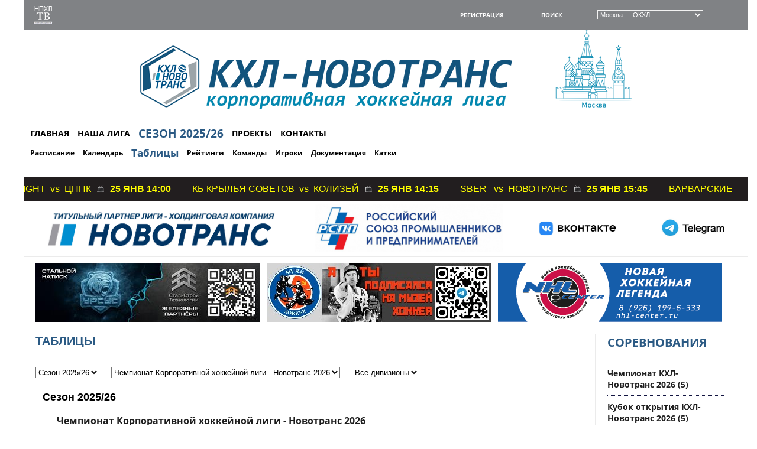

--- FILE ---
content_type: text/html
request_url: https://nphl.ru/?sid=27
body_size: 63576
content:
<!DOCTYPE html PUBLIC "-//W3C//DTD XHTML 1.0 Transitional//EN" "http://www.w3.org/TR/xhtml1/DTD/xhtml1-transitional.dtd">
<html xmlns="http://www.w3.org/1999/xhtml">
<head>
	<meta http-equiv="Content-Type" content="text/html; charset=windows-1251">
	<meta name='yandex-verification' content=''>
		<title>Корпоративная хоккейная лига - Новотранс. КХЛ-Новотранс</title>
	<base href="https://nphl.ru/">
		<link rel="shortcut icon" href="img/design/favicon.gif">
	<link type="text/css" href="https://nphl.ru/style/1.11.4/smoothless/jquery-ui.css" rel="stylesheet">
	
	<link type="text/css" rel="stylesheet" href="https://nphl.ru/style/style4.css">
		<link type="text/css" rel="stylesheet" href="https://nphl.ru/style/content.css">
	<link type="text/css" href="https://nphl.ru/style/colorbox.css" rel="stylesheet">
	<link type="text/css" href="https://nphl.ru/js/highslide/highslide.css" rel="stylesheet">
	
	<!-- iPad с Retina дисплеем iOS ? 7: -->
	<link rel="apple-touch-icon-precomposed" sizes="152x152" href="sites/www/data/images/design/icons/apple-touch-icon-152x152-precomposed.png">
	<link rel="apple-touch-icon" sizes="152x152" href="sites/www/data/images/design/icons/apple-touch-icon-152x152.png">
	<!-- iPad с Retina дисплеем iOS ? 6: -->
	<link rel="apple-touch-icon-precomposed" sizes="144x144" href="sites/www/data/images/design/icons/apple-touch-icon-144x144-precomposed.png">
	<link rel="apple-touch-icon" sizes="144x144" href="sites/www/data/images/design/icons/apple-touch-icon-144x144.png">
	<!-- iPhone с Retina дисплеем iOS ? 7: -->
	<link rel="apple-touch-icon-precomposed" sizes="120x120" href="sites/www/data/images/design/icons/apple-touch-icon-120x120-precomposed.png">
	<link rel="apple-touch-icon" sizes="120x120" href="sites/www/data/images/design/icons/apple-touch-icon-120x120.png">
	<!-- iPhone с Retina дисплеем iOS ? 6: -->
	<link rel="apple-touch-icon-precomposed" sizes="114x114" href="sites/www/data/images/design/icons/apple-touch-icon-114x114-precomposed.png">
	<link rel="apple-touch-icon" sizes="114x114" href="sites/www/data/images/design/icons/apple-touch-icon-114x114.png">
	<!-- the iPad mini, 1е и 2е поколение iPad после iOS ? 7: -->
	<link rel="apple-touch-icon-precomposed" sizes="76x76" href="sites/www/data/images/design/icons/apple-touch-icon-76x76-precomposed.png">
	<link rel="apple-touch-icon" sizes="76x76" href="sites/www/data/images/design/icons/apple-touch-icon-76x76.png">
	<!-- the iPad mini, 1е и 2е поколение iPad до iOS ? 6: -->
	<link rel="apple-touch-icon-precomposed" sizes="72x72" href="sites/www/data/images/design/icons/apple-touch-icon-72x72-precomposed.png">
	<link rel="apple-touch-icon" sizes="72x72" href="sites/www/data/images/design/icons/apple-touch-icon-72x72.png">
	<!-- non-Retina iPhone, iPod Touch, and Android 2.1+: -->
	<link rel="apple-touch-icon-precomposed"  sizes="57x57" href="sites/www/data/images/design/icons/apple-touch-icon-57x57-precomposed.png">
	<link rel="apple-touch-icon"  sizes="57x57" href="sites/www/data/images/design/icons/apple-touch-icon-57x57.png">
	<!-- non-Retina iPhone, iPod Touch, and Android 2.1+: -->
	<link rel="apple-touch-icon-precomposed" href="sites/www/data/images/design/icons/apple-touch-icon-precomposed.png">
	<link rel="apple-touch-icon" href="sites/www/data/images/design/icons/apple-touch-icon.png">	
	
	<script type="text/javascript" src="https://nphl.ru/js/jquery-1.8.2.min.js"></script>
    <!--<script src="https://ajax.googleapis.com/ajax/libs/jquery/1.12.4/jquery.min.js"></script>
    <script src="https://ajax.googleapis.com/ajax/libs/jqueryui/1.13.2/jquery-ui.min.js"></script>
    <script type="text/javascript" src="https://nphl.ru/js/jquery-ui.min.js"></script>-->
	<script type="text/javascript" src="https://nphl.ru/js/jquery-ui-1.11.4.min.js"></script>
	<script type="text/javascript" src="https://nphl.ru/js/jscroller-0.4.js"></script>
	<script type="text/javascript" src="https://nphl.ru/js/jquery.colorbox.js"></script>
	<script type="text/javascript" src="https://nphl.ru/js/common5.js"></script>
	<script type="text/javascript" src="https://nphl.ru/js/waypoints.min.js"></script>
	<script type="text/javascript" src="https://nphl.ru/js/waypoints-sticky.min.js"></script>
	<script type="text/javascript" src="https://nphl.ru/js/jquery.slimscroll.min.js"></script>
	<script type="text/javascript" src="https://nphl.ru/js/jquery.myCarousel.js"></script>
	<script type="text/javascript" src="https://nphl.ru/js/highslide/highslide.js"></script>
		<script type="text/javascript">
		window.onerror=function(){return true}</script>
		<meta name="keywords" content="любительский хоккей, хоккей, хоккеист, хоккейный, игра, лига, булит, период, игрок, форвард, вратарь, нападающий, защитник, клюшка, шайба, ворота, чемпионат, результаты, турнирная таблица, онлайн, он-лайн, статистика, команда, турнир, предсезонка, положение команд, календарь игр, календарь матчей, расписание игр, расписание матчей, сезон, новости клуба, фотогалерея, ссылка, пресс-релиз, интервью, вратарь">
	<meta name="description" content="Непрофессиональная хоккейная лига НПХЛ любительский хоккей Москва Регионы">
</head>
<body>
<div id="main_container">
	<table align=center cellpadding=0 cellspacing=0 border=0 height="100%" width="100%">
		<tr>
			<td colspan="6" valign="middle" style="">
				<table cellspacing="0" cellpadding="0" border="0" width="100%">
					<tr>
						<td colspan="6" valign="middle">
							



<header>
<table cellspacing="0" cellpadding="0" border="0">
					<tr valign="middle">
						
						<td valign="middle" width="66">
															<div id="online_informer" style="display: block; margin: 8px 14px 0;">
									<a href="?sid=119#list" title="Онлайн-трансляции матчей">
										<img src="sites/www/data/images/design/tv_logo_new.png" align="absmiddle">
									</a>
								</div>
													</td>
						
						<td width="525">
							<table cellspacing="0" cellpadding="0" border="0" align="left">
								<tr valign="middle">
																</tr>
							</table>
						</td>
						
												<td valign="middle" width="365">
							<table cellspacing="0" cellpadding="0" border="0" width="100%">
								<tr valign="middle">
									<td valign="middle">
										<div style="margin: 10px 20px 10px 0;">
											<a href="?sid=109" title="Регистрация" style="color:white; text-transform: uppercase; font-weight:normal; font-size:10px;">Регистрация</a>
										</div>
									</td>
									<td valign="middle">
										<div style="margin: 10px 20px;">
											<a href="?sid=101" title="Поиск" style="color:white; text-transform: uppercase; font-weight:normal; font-size:10px;">Поиск</a>
										</div>
									</td>
									<td valign="middle">
										<div style="margin: 5px 20px;">
											<select style="background-color:#808285; border:1px solid #f2f2f2; color: #ffffff; font-size:11px;" onchange="javascript:window.location='http://'+this.options[this.selectedIndex].value+'/';" class="selectmenu_ui" name="select_region" id="select_region">
																						<option value="nphl.ru?region=1" selected>Москва &mdash; ОКХЛ</option>
																						<option value="21.nphl.ru?region=21">Чувашия &mdash; НПХЛ-Чувашия</option>
																						<option value="73.nphl.ru?region=73">Ульяновск &mdash; НПХЛ-Ульяновск</option>
																						</select>
										</div>
									</td>
								</tr>
							</table>
						</td>
					</tr>
				</table>
	<div class="blueBg">
		<img src="./img/t1.png" />
	</div>
</header>










<div id="header_bg" style="height: auto; padding: 0px 0 0px;">
	<table cellspacing="0" cellpadding="0" border="0" width="100%">
		
		
		
		<tr valign="top">
			<td valign="middle" width="100%" align="left" height="114"  style="">
								<table cellspacing="0" cellpadding="2" border="0" height="114" width="100%">
					<tr valign="top">
						<td valign="middle"  width="900"><div id="top_menu" style="padding: 5px;"><table cellspacing="0" cellpadding="0" border="0" width="100%">
		<tr valign="top">
			<td valign="top" width="100%" align="left">
		<table cellspacing="4" cellpadding="0" border="0">
			<tr valign="middle">
		<td valign=middle align="center"><a title="ГЛАВНАЯ" href="?sid=11" style="color: #000; font-weight: normal; font-size: 14px; padding: 0px 0px; padding-right: 10px;">ГЛАВНАЯ</a>
		</td>
		<td valign=middle align="center"><a title="НАША ЛИГА" href="?sid=18" style="color: #000; font-weight: normal; font-size: 14px; padding: 0px 0px; padding-right: 10px;">НАША ЛИГА</a>
		</td>
		<td valign=middle align="center"><a title="СЕЗОН 2025/26" href="?sid=25" style="color: #2b5a84; font-weight: bold; font-size: 19px; padding: 0px 0px; padding-right: 10px;">СЕЗОН 2025/26</a>
		</td>
		<td valign=middle align="center"><a title="ПРОЕКТЫ" href="?sid=120" style="color: #000; font-weight: normal; font-size: 14px; padding: 0px 0px; padding-right: 10px;">ПРОЕКТЫ</a>
		</td>
		<td valign=middle align="center"><a title="КОНТАКТЫ" href="?sid=66" style="color: #000; font-weight: normal; font-size: 14px; padding: 0px 0px; padding-right: 10px;">КОНТАКТЫ</a>
		</td>
		</tr>
	</table>
	</td>
		</tr>
		<tr valign="top">
			<td valign="top" width="100%" align="left">
		<table cellspacing="4" cellpadding="0" border="0">
			<tr valign="middle">
		<td valign=middle align="center"><a title="Расписание" href="?sid=28" style="color: #000; font-weight: normal; font-size: 12px; padding: 0px 0px; padding-right: 10px;">Расписание</a>
		</td>
		<td valign=middle align="center"><a title="Календарь" href="?sid=155" style="color: #000; font-weight: normal; font-size: 12px; padding: 0px 0px; padding-right: 10px;">Календарь</a>
		</td>
		<td valign=middle align="center"><a title="Таблицы" href="?sid=27" style="color: #2b5a84; font-weight: bold; font-size: 17px; padding: 0px 0px; padding-right: 10px;">Таблицы</a>
		</td>
		<td valign=middle align="center"><a title="Рейтинги" href="?sid=30" style="color: #000; font-weight: normal; font-size: 12px; padding: 0px 0px; padding-right: 10px;">Рейтинги</a>
		</td>
		<td valign=middle align="center"><a title="Команды" href="?sid=34" style="color: #000; font-weight: normal; font-size: 12px; padding: 0px 0px; padding-right: 10px;">Команды</a>
		</td>
		<td valign=middle align="center"><a title="Игроки" href="?sid=61" style="color: #000; font-weight: normal; font-size: 12px; padding: 0px 0px; padding-right: 10px;">Игроки</a>
		</td>
		<td valign=middle align="center"><a title="Документация" href="?sid=33" style="color: #000; font-weight: normal; font-size: 12px; padding: 0px 0px; padding-right: 10px;">Документация</a>
		</td>
		<td valign=middle align="center"><a title="Катки" href="?sid=42" style="color: #000; font-weight: normal; font-size: 12px; padding: 0px 0px; padding-right: 10px;">Катки</a>
		</td>
		</tr>
	</table>
	</td>
		</tr></table></div></td><td valign="middle"  width="14"><div style="width: 14px height:0;"></div></td><td valign="middle" ></td>					</tr>
				</table>
							</td>
		</tr>
	</table>
</div>
						</td>
					</tr>
				</table>
			</td>
		</tr>
		
				<tr>
			<td colspan="6" valign="middle" width="100%" align="center">
				
	<div id="creeping_line" style="background-color: #221E1F; background-image: none;">
	<table cellspacing="0" cellpadding="0" border="0" width="100%">
		<tr valign="middle">
			<td valign="middle" colspan="3" width="100%">
				<table cellspacing="0" cellpadding="0" border="0" width="100%">
					<tr valign="middle">
						<td valign="middle" width="100%">
							<!--<div id="hide_line">
								<a href="?sid=27&hide_creeping_line=1" id="hide_creeping_line">
									<img src="img/stop_silver.png" align="absmiddle" border="0" title="Скрыть бегущую строку">
								</a>
							</div>-->
								<style>
								#scroller_container, #scroller_container a, scroller_container td {
									/*color:white;*/
									font-size: 9px;
									font-weight: normal;
								}
								</style>
								
							<div id="scroller_container" style="height:42px;">
								<div id="scroller" style="line-height: 42px;">
	<table cellspacing="0" cellpadding="0" border="0">
		<tr valign="middle">
			<td align="left">
		<table cellspacing="0" cellpadding="0" border="0">
			<tr valign="middle">
				<td valign="middle">
					<div style="padding:0 5px; margin-top: 1px; text-transform: uppercase; font-size:16px;"><strong>&nbsp;&nbsp;&nbsp;&nbsp;&nbsp;&nbsp;&nbsp;&nbsp;&nbsp;&nbsp;&nbsp;&nbsp;&nbsp;&nbsp;&nbsp;&nbsp;&nbsp;&nbsp;&nbsp;&nbsp;&nbsp;&nbsp;&nbsp;&nbsp;Прямые&nbsp;трансляции:&nbsp;&nbsp;</strong></div>
				</td>
				<td valign="middle"><span style="font-size:16px;">Primus Light&nbsp;&nbsp;<span style="text-transform:none;">vs</span>&nbsp;&nbsp;ЦППК<img src="img/tv_silver.png" height="12" align="baseline" style="margin: 0 10px;"><strong>25&nbsp;янв 14:00</strong></span>&nbsp;&nbsp;&nbsp;&nbsp;&nbsp;&nbsp;&nbsp;&nbsp;&nbsp;&nbsp;&nbsp;&nbsp;<span style="font-size:16px;">КБ Крылья Советов&nbsp;&nbsp;<span style="text-transform:none;">vs</span>&nbsp;&nbsp;Колизей<img src="img/tv_silver.png" height="12" align="baseline" style="margin: 0 10px;"><strong>25&nbsp;янв 14:15</strong></span>&nbsp;&nbsp;&nbsp;&nbsp;&nbsp;&nbsp;&nbsp;&nbsp;&nbsp;&nbsp;&nbsp;&nbsp;<span style="font-size:16px;">SBER &nbsp;&nbsp;<span style="text-transform:none;">vs</span>&nbsp;&nbsp;Новотранс<img src="img/tv_silver.png" height="12" align="baseline" style="margin: 0 10px;"><strong>25&nbsp;янв 15:45</strong></span>&nbsp;&nbsp;&nbsp;&nbsp;&nbsp;&nbsp;&nbsp;&nbsp;&nbsp;&nbsp;&nbsp;&nbsp;<span style="font-size:16px;">Варварские Снайперы&nbsp;&nbsp;<span style="text-transform:none;">vs</span>&nbsp;&nbsp;Московский Ураган<img src="img/tv_silver.png" height="12" align="baseline" style="margin: 0 10px;"><strong>25&nbsp;янв 16:15</strong></span>&nbsp;&nbsp;&nbsp;&nbsp;&nbsp;&nbsp;&nbsp;&nbsp;&nbsp;&nbsp;&nbsp;&nbsp;<span style="font-size:16px;">Stars&nbsp;&nbsp;<span style="text-transform:none;">vs</span>&nbsp;&nbsp;Урсус 40+<img src="img/tv_silver.png" height="12" align="baseline" style="margin: 0 10px;"><strong>25&nbsp;янв 16:30</strong></span>&nbsp;&nbsp;&nbsp;&nbsp;&nbsp;&nbsp;&nbsp;&nbsp;&nbsp;&nbsp;&nbsp;&nbsp;<span style="font-size:16px;">Терминаторы&nbsp;&nbsp;<span style="text-transform:none;">vs</span>&nbsp;&nbsp;Большой Спорт 40+<img src="img/tv_silver.png" height="12" align="baseline" style="margin: 0 10px;"><strong>25&nbsp;янв 18:00</strong></span>&nbsp;&nbsp;&nbsp;&nbsp;&nbsp;&nbsp;&nbsp;&nbsp;&nbsp;&nbsp;&nbsp;&nbsp;<span style="font-size:16px;">Колизей-ТЕАМ&nbsp;&nbsp;<span style="text-transform:none;">vs</span>&nbsp;&nbsp;ПРОДО<img src="img/tv_silver.png" height="12" align="baseline" style="margin: 0 10px;"><strong>25&nbsp;янв 18:00</strong></span>&nbsp;&nbsp;&nbsp;&nbsp;&nbsp;&nbsp;&nbsp;&nbsp;&nbsp;&nbsp;&nbsp;&nbsp;<span style="font-size:16px;">Сталкер&nbsp;&nbsp;<span style="text-transform:none;">vs</span>&nbsp;&nbsp;МГТУ-АКОНИТ<img src="img/tv_silver.png" height="12" align="baseline" style="margin: 0 10px;"><strong>25&nbsp;янв 18:30</strong></span>&nbsp;&nbsp;&nbsp;&nbsp;&nbsp;&nbsp;&nbsp;&nbsp;&nbsp;&nbsp;&nbsp;&nbsp;<span style="font-size:16px;">Среднерусский банк&nbsp;&nbsp;<span style="text-transform:none;">vs</span>&nbsp;&nbsp;СБЕР<img src="img/tv_silver.png" height="12" align="baseline" style="margin: 0 10px;"><strong>25&nbsp;янв 18:45</strong></span>&nbsp;&nbsp;&nbsp;&nbsp;&nbsp;&nbsp;&nbsp;&nbsp;&nbsp;&nbsp;&nbsp;&nbsp;<span style="font-size:16px;">Ягуар&nbsp;&nbsp;<span style="text-transform:none;">vs</span>&nbsp;&nbsp;Львы<img src="img/tv_silver.png" height="12" align="baseline" style="margin: 0 10px;"><strong>25&nbsp;янв 20:15</strong></span>
				</td>
			</tr>
		</table></td><td><div style="width:100px"></div></td><td align="left">
		<table cellspacing="0" cellpadding="0" border="0">
			<tr valign="middle">
				<td valign="middle">
					<div style="padding: 0 5px; margin-top: 1px; text-transform: uppercase; font-size:16px;"><strong>Результаты:&nbsp;&nbsp;</strong></div>
				</td>
				<td valign="middle"><span style="text-align:justify; font-size:16px;">Спартак КВ&nbsp;&nbsp;<span style="text-transform:none;">vs</span>&nbsp;&nbsp;Крылья Советов&nbsp;&nbsp;&nbsp;
<a style="font-size:16px;"  href="?sid=27&protocol=16242"><u>6&nbsp;:&nbsp;5</u></a></span>&nbsp;&nbsp;&nbsp;&nbsp;&nbsp;&nbsp;&nbsp;&nbsp;&nbsp;&nbsp;&nbsp;&nbsp;<span style="text-align:justify; font-size:16px;">Русич&nbsp;&nbsp;<span style="text-transform:none;">vs</span>&nbsp;&nbsp;Ветераны Крыльев&nbsp;&nbsp;&nbsp;
<a style="font-size:16px;"  href="?sid=27&protocol=16238"><u>2&nbsp;:&nbsp;2</u></a></span>&nbsp;&nbsp;&nbsp;&nbsp;&nbsp;&nbsp;&nbsp;&nbsp;&nbsp;&nbsp;&nbsp;&nbsp;<span style="text-align:justify; font-size:16px;">Primus&nbsp;&nbsp;<span style="text-transform:none;">vs</span>&nbsp;&nbsp;Вятичи 50+&nbsp;&nbsp;&nbsp;
<a style="font-size:16px;"  href="?sid=27&protocol=16239"><u>4&nbsp;:&nbsp;0</u></a></span>&nbsp;&nbsp;&nbsp;&nbsp;&nbsp;&nbsp;&nbsp;&nbsp;&nbsp;&nbsp;&nbsp;&nbsp;<span style="text-align:justify; font-size:16px;">Гепарды&nbsp;&nbsp;<span style="text-transform:none;">vs</span>&nbsp;&nbsp;Градостроительный комплекс Москвы&nbsp;&nbsp;&nbsp;
<a style="font-size:16px;"  href="?sid=27&protocol=16240"><u>14&nbsp;:&nbsp;6</u></a></span>&nbsp;&nbsp;&nbsp;&nbsp;&nbsp;&nbsp;&nbsp;&nbsp;&nbsp;&nbsp;&nbsp;&nbsp;<span style="text-align:justify; font-size:16px;">Титаны&nbsp;&nbsp;<span style="text-transform:none;">vs</span>&nbsp;&nbsp;Мустанг&nbsp;&nbsp;&nbsp;
<a style="font-size:16px;"  href="?sid=27&protocol=16241"><u>7&nbsp;:&nbsp;5</u></a></span>
				</td>
			</tr>
		</table></td>
		</tr>
	</table></div>
							</div>
						</td>
					</tr>
				</table>
			</td>
		</tr>
	</table>
	</div>			</td>
		</tr>	
				<tr>
			<td colspan="6" width="100%" height="13" align="center">
				<div align="center" style="margin-top: 0px">
					
	<div id="top_partners" style="padding:5px 0">
		<div align="center">
		<table cellspacing="0" cellpadding="0" border="0" align="center" width="100%">
			<tr valign="middle">
				<td valign="middle" align="center" style="padding: 0 30px;">
					<a target="_blank" href="https://novotrans.com/" title="Новотранс - ">
						<img src="sites/www/data/images/a/a_439_18092023_174450.jpg" height="81" alt="Новотранс" class="" style="margin-bottom: 2px;">
					</a>
				</td>
				<td valign="middle" align="center" style="padding: 0 30px;">
					<a target="_blank" href="http://рспп.рф/" title="РСПП - ">
						<img src="sites/www/data/images/a/banner_440_02062020_220030.jpg" height="81" alt="РСПП" class="" style="margin-bottom: 2px;">
					</a>
				</td>
				<td valign="middle" align="center" style="padding: 0 30px;">
					<a target="_blank" href="https://vk.com/club225695347" title="ВК - ">
						<img src="sites/www/data/images/a/a_1_24102024_172800.jpg" height="81" alt="ВК" class="" style="margin-bottom: 2px;">
					</a>
				</td>
				<td valign="middle" align="center" style="padding: 0 30px;">
					<a target="_blank" href="https://t.me/khl_novotrans" title="Telegram - ">
						<img src="sites/www/data/images/a/a_515_12092025_131940.jpg" height="81" alt="Telegram" class="" style="margin-bottom: 2px;">
					</a>
				</td>
			</tr>
		</table>
		</div>
	</div>				</div>
			</td>
		</tr>
		<tr><td class="hline" colspan="6"></td></tr>
						<tr>
			<td colspan="6" style="padding: 10px 20px;">
				
		<div class="a_carousel_container">
			<ul class="a_carousel"><li>
				<div>
				<a href="#" target="_self" title='Урсус' alt="" style="font-size:11px;"><img src="sites/www/data/images/a/a_1_20102025_183116.jpg" alt="Урсус" border="0" width="380"></a>
				</div></li><li>
				<div>
				<a href="https://t.me/+e-L-Tv5ykmI2MDky" target="_blank" title='Музей хоккея 3' alt="" style="font-size:11px;"><img src="sites/www/data/images/a/a_497_04082024_140257.jpg" alt="Музей хоккея 3" border="0" width="380"></a>
				</div></li><li>
				<div>
				<a href="http://nhl-center.ru/" target="_blank" title='НХЛ-Центр' alt="" style="font-size:11px;"><img src="sites/www/data/images/a/a_1_03012023_223338.png" alt="НХЛ-Центр" border="0" width="380"></a>
				</div></li><li>
				<div>
				<a href="https://absport.ru/" target="_blank" title='БОЛЬШОЙ СПОРТ' alt="" style="font-size:11px;"><img src="sites/www/data/images/a/a_19_23072025_162600.png" alt="БОЛЬШОЙ СПОРТ" border="0" width="380"></a>
				</div></li><li>
				<div>
				<a href="https://t.me/+e-L-Tv5ykmI2MDky" target="_blank" title='Музей хоккея' alt="" style="font-size:11px;"><img src="sites/www/data/images/a/a_1_04082024_140419.jpg" alt="Музей хоккея" border="0" width="380"></a>
				</div></li><li>
				<div>
				<a href="#" target="_self" title='Урсус' alt="" style="font-size:11px;"><img src="sites/www/data/images/a/a_1_20102025_183116.jpg" alt="Урсус" border="0" width="380"></a>
				</div></li><li>
				<div>
				<a href="https://hotel-molodezhka.ru/" target="_blank" title='Гостиница Молодежка' alt="" style="font-size:11px;"><img src="sites/www/data/images/a/banner_475_03012023_220424.jpg" alt="Гостиница Молодежка" border="0" width="380"></a>
				</div></li><li>
				<div>
				<a href="https://absport.ru/" target="_blank" title='БОЛЬШОЙ СПОРТ' alt="" style="font-size:11px;"><img src="sites/www/data/images/a/a_19_23072025_162600.png" alt="БОЛЬШОЙ СПОРТ" border="0" width="380"></a>
				</div></li><li>
				<div>
				<a href="https://t.me/+e-L-Tv5ykmI2MDky" target="_blank" title='Музей хоккея 2' alt="" style="font-size:11px;"><img src="sites/www/data/images/a/a_496_04082024_140324.jpg" alt="Музей хоккея 2" border="0" width="380"></a>
				</div></li>
			</ul>
		</div>			</td>
		</tr>
		<tr><td colspan="6" class="hline"></td></tr>
				<tr valign="top">
		    <td align="left" valign="top" width="100%" colspan="6" style="padding: 10px 20px;">
				<table cellspacing="0" cellpadding="0" border="0" width="100%">
					<tr valign="top">
						<td valign="top" width="972" style="padding: 0 20px 0 0;">
							<div>
	<table cellspacing="0" cellpadding="0" border="0" width="100%" align="left">
		<tr valign="top">
			<td width="100%" valign="top">
			
		<div class="heading" style="">
			<table cellspacing="0" cellpadding="0" border="0">
				<tr valign="middle">
					<td valign="middle" colspan="3" class="heading_text" style=""><strong>Таблицы</strong></td>
				</tr>
				<tr valign="top" style="visibility: hidden;">
					<td valign="top" width="22" background="img/design/heading_center.jpg">
						<img src="img/design/heading_left.jpg" width="22" height="12" align="left"></td>
					<td valign="top" background="img/design/heading_center.jpg" height="12"></td>
					<td valign="top" width="22" background="img/design/heading_center.jpg">
						<img src="img/design/heading_right.jpg" width="22" height="12" align="right"></td>
				</tr>
			</table>
		</div><div style="min-height:400px;">		<table cellspacing="0" cellpadding="0" border="0" id="content_table" class="class_content_table" width="100%">
					
						<tr>
					<td valign="top" width="100%" align="left">
						<div class="block_first">
					<a name="list"></a>
<p>		<select name="season" onchange="javascript:window.location='?sid=27&season='+this.options[this.selectedIndex].value+'#list';">
						<option value="30" selected>Сезон 2025/26</option>
				<option value="29">Сезон 2024/25</option>
				<option value="28">Сезон 2023/24</option>
				<option value="27">Сезон 2022/23</option>
				<option value="26">Сезон 2021/22</option>
				<option value="25">Сезон 2020/21</option>
				<option value="18">Сезон 2019/20</option>
				<option value="17">Сезон 2018/19</option>
				<option value="16">Сезон 2017/18</option>
				<option value="15">Сезон 2016/17</option>
				<option value="14">Сезон 2015/16</option>
				<option value="13">Сезон 2014/15</option>
				<option value="12">Сезон 2013/14</option>
				<option value="11">Сезон 2012/13</option>
				<option value="10">Сезон 2011/12</option>
				<option value="9">Сезон 2010/11</option>
				<option value="7">Сезон 2009/10</option>
				<option value="6">Сезон 2008/09</option>
				<option value="5">Сезон 2007/08</option>
				<option value="2">Сезон 2006/07</option>
				<option value="1">Сезон 2005/06</option>
				<option value="3">Сезон 2004/05</option>
				<option value="4">Сезон 2003/04</option>
				<option value="24">Сезон 2002/03</option>
				<option value="23">Сезон 2001/02</option>
				<option value="22">Сезон 2000/01</option>
				<option value="21">Сезон 1999/00</option>
				<option value="20">Сезон 1998/99</option>
				<option value="19">Сезон 1997/98</option>
				</select>&nbsp;&nbsp;&nbsp;&nbsp;
			<select name="competition" onchange="javascript:window.location='?sid=27&competition='+this.options[this.selectedIndex].value+'#list';">
						<option value="255">Чемпионат Корпоративной хоккейной лиги - Новотранс 2026</option>
				<option value="252">Кубок открытия КХЛ-Новотранс 2026</option>
				<option value="256">Товарищеские игры 2025/26</option>
				</select>&nbsp;&nbsp;&nbsp;&nbsp;
			<select name="division" onchange="javascript:window.location='?sid=27&division='+this.options[this.selectedIndex].value+'#list';">
				<option value="0" selected>Все дивизионы</option>
						<option value="1078">Авангард</option>
				<option value="1079">Фаворит</option>
				<option value="1080">Прогресс</option>
				<option value="1081">Энтузиаст</option>
				<option value="1083">Стажер</option>
				</select>&nbsp;&nbsp;&nbsp;&nbsp;
	</p>
	<table cellspacing="6" cellpadding="6" border="0" width="100%">
			<tr valign="middle">
				<td valign="middle" width="100%"><h2 style="margin:0;">Сезон 2025/26</h2></td>
			</tr>
		<tr valign="middle">
			<td valign="middle" width="100%" style="padding-left: 30px;"><a href="?sid=27&competition=255" title="Чемпионат Корпоративной хоккейной лиги - Новотранс 2026"><h3 style="margin:0;">Чемпионат Корпоративной хоккейной лиги - Новотранс 2026</h3></a></td>
		</tr>
		<tr valign="middle">
			<td valign="middle" width="100%" style="padding-left: 30px;"><a href="?sid=27&competition=252" title="Кубок открытия КХЛ-Новотранс 2026"><h3 style="margin:0;">Кубок открытия КХЛ-Новотранс 2026</h3></a></td>
		</tr>
		<tr valign="middle">
			<td valign="middle" width="100%" style="padding-left: 30px;"><a href="?sid=27&competition=256&division=1084" title="Товарищеские игры 2025/26"><h3 style="margin:0;">Товарищеские игры 2025/26</h3></a></td>
		</tr>
	</table>


						</div>
					</td>
				</tr>
			  			</table>
		  </div>			</td>
		</tr>

</table>
</div><div>
<table cellspacing="0" cellpadding="0" border="0" width="100%" align="left">
	
	</table>
</div>						</td>
						<td height="100%"><img src="img/line_silver.gif" width="1" height="1400"></td>
						<td valign="top" width="207">
							<div>
	<table cellspacing="0" cellpadding="0" border="0" width="100%">
		<tr valign="middle">
			<td valign="middle" width="100%" style="padding: 0px 20px 20px 20px;">
				
		<div class="heading" style="">
			<table cellspacing="0" cellpadding="0" border="0">
				<tr valign="middle">
					<td valign="middle" colspan="3" class="heading_text" style=""><a href="?sid=27" title="Все соревнования">Соревнования</a></td>
				</tr>
				<tr valign="top" style="visibility: hidden;">
					<td valign="top" width="22" background="img/design/heading_center.jpg">
						<img src="img/design/heading_left.jpg" width="22" height="12" align="left"></td>
					<td valign="top" background="img/design/heading_center.jpg" height="12"></td>
					<td valign="top" width="22" background="img/design/heading_center.jpg">
						<img src="img/design/heading_right.jpg" width="22" height="12" align="right"></td>
				</tr>
			</table>
		</div>				<div style="position:relative; width: 198px; height: auto;">
					
			   <div align="left" style="padding: 7px 0;"><a href="javascript:chhidElem(document.getElementById('comp_255_0'));"><strong>Чемпионат КХЛ-Новотранс 2026</strong>&nbsp;(5)</a></div><div align="center" style="background:url(img/point_line.gif) repeat-x; width:100%; height:1px; margin:2px 0;"><img src="img/blank.gif" width="100%" height="1" border="0" align="absmiddle"></div>						<div name="comp_255_0" id="comp_255_0" class="colelem">
						<table cellpadding="0" cellspacing="0" border="0" align="left" width="167">
						    							<tr valign="top">
								<td align="left" valign="middle" style="padding:2px 0 2px 10px;">
																<a style="margin:0;font-size:11px;" href="?sid=27&division=1078" title="Перейти к турнирной таблице дивизиона Авангард">Авангард</a>
								</td>
							</tr>
																					<tr valign="top">
								<td align="left" valign="middle" style="padding:2px 0 2px 10px;">
																<a style="margin:0;font-size:11px;" href="?sid=27&division=1079" title="Перейти к турнирной таблице дивизиона Фаворит">Фаворит</a>
								</td>
							</tr>
																					<tr valign="top">
								<td align="left" valign="middle" style="padding:2px 0 2px 10px;">
																<a style="margin:0;font-size:11px;" href="?sid=27&division=1080" title="Перейти к турнирной таблице дивизиона Прогресс">Прогресс</a>
								</td>
							</tr>
																					<tr valign="top">
								<td align="left" valign="middle" style="padding:2px 0 2px 10px;">
																<a style="margin:0;font-size:11px;" href="?sid=27&division=1081" title="Перейти к турнирной таблице дивизиона Энтузиаст">Энтузиаст</a>
								</td>
							</tr>
																					<tr valign="top">
								<td align="left" valign="middle" style="padding:2px 0 2px 10px;">
																<a style="margin:0;font-size:11px;" href="?sid=27&division=1083" title="Перейти к турнирной таблице дивизиона Стажер">Стажер</a>
								</td>
							</tr>
																					<tr><td style="padding: 4px 0;"><div align="center" style="background:url(img/point_line.gif) repeat-x; width:100%; height:1px; margin:2px 0;"><img src="img/blank.gif" width="100%" height="1" border="0" align="absmiddle"></div></td></tr>
						</table>
						</div>
						
			   <div align="left" style="padding: 7px 0;"><a href="javascript:chhidElem(document.getElementById('comp_252_0'));"><strong>Кубок открытия КХЛ-Новотранс 2026</strong>&nbsp;(5)</a></div><div align="center" style="background:url(img/point_line.gif) repeat-x; width:100%; height:1px; margin:2px 0;"><img src="img/blank.gif" width="100%" height="1" border="0" align="absmiddle"></div>						<div name="comp_252_0" id="comp_252_0" class="colelem">
						<table cellpadding="0" cellspacing="0" border="0" align="left" width="167">
						    							<tr valign="top">
								<td align="left" valign="middle" style="padding:2px 0 2px 10px;">
																<a style="margin:0;font-size:11px;" href="?sid=27&division=1064" title="Перейти к турнирной таблице дивизиона Авангард">Авангард</a>
								</td>
							</tr>
																					<tr valign="top">
								<td align="left" valign="middle" style="padding:2px 0 2px 10px;">
																<a style="margin:0;font-size:11px;" href="?sid=27&division=1066" title="Перейти к турнирной таблице дивизиона Фаворит">Фаворит</a>
								</td>
							</tr>
																					<tr valign="top">
								<td align="left" valign="middle" style="padding:2px 0 2px 10px;">
																<a style="margin:0;font-size:11px;" href="?sid=27&division=1067" title="Перейти к турнирной таблице дивизиона Прогресс">Прогресс</a>
								</td>
							</tr>
																					<tr valign="top">
								<td align="left" valign="middle" style="padding:2px 0 2px 10px;">
																<a style="margin:0;font-size:11px;" href="?sid=27&division=1069" title="Перейти к турнирной таблице дивизиона Оптимист">Оптимист</a>
								</td>
							</tr>
																					<tr valign="top">
								<td align="left" valign="middle" style="padding:2px 0 2px 10px;">
																<a style="margin:0;font-size:11px;" href="?sid=27&division=1070" title="Перейти к турнирной таблице дивизиона Стажер">Стажер</a>
								</td>
							</tr>
																					<tr><td style="padding: 4px 0;"><div align="center" style="background:url(img/point_line.gif) repeat-x; width:100%; height:1px; margin:2px 0;"><img src="img/blank.gif" width="100%" height="1" border="0" align="absmiddle"></div></td></tr>
						</table>
						</div>
						
			   <div align="left" style="padding: 7px 0;"><a href="javascript:chhidElem(document.getElementById('comp_253_0'));"><strong>Кубок КХЛ-Новотранс-2025</strong>&nbsp;(4)</a></div><div align="center" style="background:url(img/point_line.gif) repeat-x; width:100%; height:1px; margin:2px 0;"><img src="img/blank.gif" width="100%" height="1" border="0" align="absmiddle"></div>						<div name="comp_253_0" id="comp_253_0" class="colelem">
						<table cellpadding="0" cellspacing="0" border="0" align="left" width="167">
						    							<tr valign="top">
								<td align="left" valign="middle" style="padding:2px 0 2px 10px;">
																<a style="margin:0;font-size:11px;" href="?sid=27&division=1073" title="Перейти к турнирной таблице дивизиона Авангард">Авангард</a>
								</td>
							</tr>
																					<tr valign="top">
								<td align="left" valign="middle" style="padding:2px 0 2px 10px;">
																<a style="margin:0;font-size:11px;" href="?sid=27&division=1075" title="Перейти к турнирной таблице дивизиона Фаворит">Фаворит</a>
								</td>
							</tr>
																					<tr valign="top">
								<td align="left" valign="middle" style="padding:2px 0 2px 10px;">
																<a style="margin:0;font-size:11px;" href="?sid=27&division=1072" title="Перейти к турнирной таблице дивизиона Прогресс">Прогресс</a>
								</td>
							</tr>
																					<tr valign="top">
								<td align="left" valign="middle" style="padding:2px 0 2px 10px;">
																<a style="margin:0;font-size:11px;" href="?sid=27&division=1071" title="Перейти к турнирной таблице дивизиона Энтузиаст">Энтузиаст</a>
								</td>
							</tr>
																					<tr><td style="padding: 4px 0;"><div align="center" style="background:url(img/point_line.gif) repeat-x; width:100%; height:1px; margin:2px 0;"><img src="img/blank.gif" width="100%" height="1" border="0" align="absmiddle"></div></td></tr>
						</table>
						</div>
						
			   <div align="left" style="padding: 7px 0;"><a href="?sid=27&division=1084" title="Перейти к таблице соревнования Товарищеские игры 2025/26"><strong>Товарищеские игры 2025/26</strong></a></div><div align="center" style="background:url(img/point_line.gif) repeat-x; width:100%; height:1px; margin:2px 0;"><img src="img/blank.gif" width="100%" height="1" border="0" align="absmiddle"></div>						<div name="comp_256_0" id="comp_256_0" class="colelem">
						<table cellpadding="0" cellspacing="0" border="0" align="left" width="167">
						    														<tr><td style="padding: 4px 0;"><div align="center" style="background:url(img/point_line.gif) repeat-x; width:100%; height:1px; margin:2px 0;"><img src="img/blank.gif" width="100%" height="1" border="0" align="absmiddle"></div></td></tr>
						</table>
						</div>
						
			   <div align="left" style="padding: 7px 0;"><a href="javascript:chhidElem(document.getElementById('comp_251_0'));"><strong>Товарищеские игры 2025</strong>&nbsp;(6)</a></div>						<div name="comp_251_0" id="comp_251_0" class="colelem">
						<table cellpadding="0" cellspacing="0" border="0" align="left" width="167">
						    							<tr valign="top">
								<td align="left" valign="middle" style="padding:2px 0 2px 10px;">
																<a style="margin:0;font-size:11px;" href="?sid=27&division=1058" title="Перейти к турнирной таблице дивизиона Авангард">Авангард</a>
								</td>
							</tr>
																					<tr valign="top">
								<td align="left" valign="middle" style="padding:2px 0 2px 10px;">
																<a style="margin:0;font-size:11px;" href="?sid=27&division=1059" title="Перейти к турнирной таблице дивизиона Фаворит">Фаворит</a>
								</td>
							</tr>
																					<tr valign="top">
								<td align="left" valign="middle" style="padding:2px 0 2px 10px;">
																<a style="margin:0;font-size:11px;" href="?sid=27&division=1060" title="Перейти к турнирной таблице дивизиона Прогресс">Прогресс</a>
								</td>
							</tr>
																					<tr valign="top">
								<td align="left" valign="middle" style="padding:2px 0 2px 10px;">
																<a style="margin:0;font-size:11px;" href="?sid=27&division=1061" title="Перейти к турнирной таблице дивизиона Энтузиаст">Энтузиаст</a>
								</td>
							</tr>
																					<tr valign="top">
								<td align="left" valign="middle" style="padding:2px 0 2px 10px;">
																<a style="margin:0;font-size:11px;" href="?sid=27&division=1062" title="Перейти к турнирной таблице дивизиона Оптимист">Оптимист</a>
								</td>
							</tr>
																					<tr valign="top">
								<td align="left" valign="middle" style="padding:2px 0 2px 10px;">
																<a style="margin:0;font-size:11px;" href="?sid=27&division=1063" title="Перейти к турнирной таблице дивизиона Стажер">Стажер</a>
								</td>
							</tr>
																					<tr><td style="padding: 4px 0;"><div align="center" style="background:url(img/point_line.gif) repeat-x; width:100%; height:1px; margin:2px 0;"><img src="img/blank.gif" width="100%" height="1" border="0" align="absmiddle"></div></td></tr>
						</table>
						</div>
										</div>
							</td>
		</tr>
		<tr><td class="hline"></td></tr>
		<tr>
	 		<td valign="top" align="left" style="padding: 20px 0 10px 20px;">
			
		<div class="heading" style="">
			<table cellspacing="0" cellpadding="0" border="0">
				<tr valign="middle">
					<td valign="middle" colspan="3" class="heading_text" style=""><strong>Социальные сети</strong></td>
				</tr>
				<tr valign="top" style="visibility: hidden;">
					<td valign="top" width="22" background="img/design/heading_center.jpg">
						<img src="img/design/heading_left.jpg" width="22" height="12" align="left"></td>
					<td valign="top" background="img/design/heading_center.jpg" height="12"></td>
					<td valign="top" width="22" background="img/design/heading_center.jpg">
						<img src="img/design/heading_right.jpg" width="22" height="12" align="right"></td>
				</tr>
			</table>
		</div>				<div style="position:relative;">
					<iframe src="http://www.facebook.com/plugins/like.php?href=http%3A%2F%2Fwww.facebook.com%2F%3Ftid%3D1286415940525%26sk%3Dmessages%23%21%2Fpages%2FNeprofessionalnaa-Hokkejnaa-Liga%2F166430680039658%3Fv%3Dwall&amp;layout=standard&amp;show_faces=true&amp;width=125&amp;action=like&amp;font=arial&amp;colorscheme=light&amp;height=30" scrolling="no" frameborder="0" style="border:none; overflow:hidden; width:187px; height:30px;" allowTransparency="true"></iframe>
				</div>
			</td>
		</tr>
		<tr><td class="hline"></td></tr>
		<tr valign="middle">
			<td valign="middle" width="100%" style="padding: 20px 20px 0px 20px;">
				
		<div class="heading" style="">
			<table cellspacing="0" cellpadding="0" border="0">
				<tr valign="middle">
					<td valign="middle" colspan="3" class="heading_text" style=""><strong>Голосование</strong></td>
				</tr>
				<tr valign="top" style="visibility: hidden;">
					<td valign="top" width="22" background="img/design/heading_center.jpg">
						<img src="img/design/heading_left.jpg" width="22" height="12" align="left"></td>
					<td valign="top" background="img/design/heading_center.jpg" height="12"></td>
					<td valign="top" width="22" background="img/design/heading_center.jpg">
						<img src="img/design/heading_right.jpg" width="22" height="12" align="right"></td>
				</tr>
			</table>
		</div><div style="position:relative;">
	<table width="100%" border="0" cellspacing="0" cellpadding="0">
 <!--
  <tr>
    <td>
      <font color="#FFFFFF"><b>Голосование</b></font></td>
  </tr>
-->
  <tr> 
    <td> 
      <table width="100%" border="0" cellspacing="0" cellpadding="0" bgcolor="#FFFFFF">
        <tr> 
          <td height="36" valign="top" align="left"><b>Нужно ли менять дизайн сайту NPHL.ru</b></td>
        </tr>
        <tr valign="top"> 
          <td>
            <form method="post" action="index1.php">
              <table width="100%" border="0" cellspacing="0" cellpadding="0" align="left">
                <tr valign="top"> 
                  <td align="left"> 
                    <table width="100%" border="0" cellspacing="0" cellpadding="0" align="left">
<tr>
   <td colspan="2">&nbsp;</td>
</tr> <tr> 
   <td width="10%"><input type="radio" name="option_id" value="1"></td>
   <td width="90%" align="left">Давно пора</td>
 </tr>
<tr>
   <td colspan="2">&nbsp;</td>
</tr> <tr> 
   <td width="10%"><input type="radio" name="option_id" value="2"></td>
   <td width="90%" align="left">И так сойдет</td>
 </tr>
<tr>
   <td colspan="2">&nbsp;</td>
</tr> <tr> 
   <td width="10%"><input type="radio" name="option_id" value="3"></td>
   <td width="90%" align="left">Только чуток подправить</td>
 </tr>
<tr>
   <td colspan="2">&nbsp;</td>
</tr> <tr>
   <td colspan="2">
<input type="submit" value="Голос" class="input">&nbsp;&nbsp;&nbsp;&nbsp;<a href="index1.php?action=results&amp;poll_ident=50">Результаты</a>
   </td>
</tr> 
         </table>
                    <input type="hidden" name="action" value="vote">
                    <input type="hidden" name="poll_ident" value="50">
                  </td>
                </tr>
              </table>
            </form>

          </td>
        </tr>
      </table>
    </td>
  </tr>
</table>
</div>			</td>
		</tr>
		<tr><td class="hline"></td></tr>
		<tr valign="middle">
			<td valign="middle" width="100%" style="padding: 20px 20px 20px 20px;">
				
		<div class="heading" style="">
			<table cellspacing="0" cellpadding="0" border="0">
				<tr valign="middle">
					<td valign="middle" colspan="3" class="heading_text" style=""><strong><font color="#A71527">Сегодня родились</font></strong></td>
				</tr>
				<tr valign="top" style="visibility: hidden;">
					<td valign="top" width="22" background="img/design/heading_center.jpg">
						<img src="img/design/heading_left.jpg" width="22" height="12" align="left"></td>
					<td valign="top" background="img/design/heading_center.jpg" height="12"></td>
					<td valign="top" width="22" background="img/design/heading_center.jpg">
						<img src="img/design/heading_right.jpg" width="22" height="12" align="right"></td>
				</tr>
			</table>
		</div>				<div style="position:relative;">
						<table cellpadding="0" cellspacing="0" border="0">
				<tr>
						<td valign="middle" style="padding:0 0px 6px 0;" align="left"><a href="?sid=61&id=4dfdda56680a679aa8b4aaa40707c26a" title="Личная карточка" style="font-weight:normal;"><div style="text-align:left;">Баканин Геннадий</div></a></td>
						
		</tr>
				<tr>
						<td valign="middle" style="padding:0 0px 6px 0;" align="left"><a href="?sid=61&id=3c52dadecc0027f213c1191db32d5439" title="Личная карточка" style="font-weight:normal;"><div style="text-align:left;">Балакирев Иван</div></a></td>
						
		</tr>
				<tr>
						<td valign="middle" style="padding:0 0px 6px 0;" align="left"><a href="?sid=61&id=6d11ccfc19f45d907eb3652f42d32ad8" title="Личная карточка" style="font-weight:normal;"><div style="text-align:left;">Белин Андрей</div></a></td>
						
		</tr>
				<tr>
						<td valign="middle" style="padding:0 0px 6px 0;" align="left"><a href="?sid=61&id=dd1f58ebab3269245fb8db2b98921d20" title="Личная карточка" style="font-weight:normal;"><div style="text-align:left;">Белоцкий Илья</div></a></td>
						
		</tr>
				<tr>
						<td valign="middle" style="padding:0 0px 6px 0;" align="left"><a href="?sid=61&id=2e593f49f3f72ef8dec728be3213aeba" title="Личная карточка" style="font-weight:normal;"><div style="text-align:left;">Богословский Алексей</div></a></td>
						
		</tr>
				<tr>
						<td valign="middle" style="padding:0 0px 6px 0;" align="left"><a href="?sid=61&id=034c5c1edf2bfe94efd09b5537424887" title="Личная карточка" style="font-weight:normal;"><div style="text-align:left;">Бриедис Валдис</div></a></td>
						
		</tr>
				<tr>
						<td valign="middle" style="padding:0 0px 6px 0;" align="left"><a href="?sid=61&id=a5f9918bff29bc177960267403f1272e" title="Личная карточка" style="font-weight:normal;"><div style="text-align:left;">Видякин Владислав</div></a></td>
						
		</tr>
				<tr>
						<td valign="middle" style="padding:0 0px 6px 0;" align="left"><a href="?sid=61&id=fad34448c6b87651fb9c5f0c4b181906" title="Личная карточка" style="font-weight:normal;"><div style="text-align:left;">Гармаш Михаил</div></a></td>
						
		</tr>
				<tr>
						<td valign="middle" style="padding:0 0px 6px 0;" align="left"><a href="?sid=61&id=77e1764bd946cdc9a748635347862686" title="Личная карточка" style="font-weight:normal;"><div style="text-align:left;">Герасимов Михаил</div></a></td>
						
		</tr>
				<tr>
						<td valign="middle" style="padding:0 0px 6px 0;" align="left"><a href="?sid=61&id=5736ac7bf294619398543697c5353293" title="Личная карточка" style="font-weight:normal;"><div style="text-align:left;">Горбуленко Валерий</div></a></td>
						
		</tr>
				<tr>
						<td valign="middle" style="padding:0 0px 6px 0;" align="left"><a href="?sid=61&id=978f213862c8da9cf13277288993cc58" title="Личная карточка" style="font-weight:normal;"><div style="text-align:left;">Добрынин Сергей</div></a></td>
						
		</tr>
				<tr>
						<td valign="middle" style="padding:0 0px 6px 0;" align="left"><a href="?sid=61&id=6ff0320e4387cca7cf64df408244df98" title="Личная карточка" style="font-weight:normal;"><div style="text-align:left;">Догонов Олег</div></a></td>
						
		</tr>
				<tr>
						<td valign="middle" style="padding:0 0px 6px 0;" align="left"><a href="?sid=61&id=08d15067c749638c0001a535b552cfc6" title="Личная карточка" style="font-weight:normal;"><div style="text-align:left;">Евстигнеев Сергей</div></a></td>
						
		</tr>
				<tr>
						<td valign="middle" style="padding:0 0px 6px 0;" align="left"><a href="?sid=61&id=81665c34fd13824ca0c5d2093c12937f" title="Личная карточка" style="font-weight:normal;"><div style="text-align:left;">Ершов Артем</div></a></td>
						
		</tr>
				<tr>
						<td valign="middle" style="padding:0 0px 6px 0;" align="left"><a href="?sid=61&id=660e9d59c67b37c265b0161ec8474c27" title="Личная карточка" style="font-weight:normal;"><div style="text-align:left;">Закиров Сергей</div></a></td>
						
		</tr>
				<tr>
						<td valign="middle" style="padding:0 0px 6px 0;" align="left"><a href="?sid=61&id=ba0dc0e4941c29ba292a0a082d2158bb" title="Личная карточка" style="font-weight:normal;"><div style="text-align:left;">Иванов Александр</div></a></td>
						
		</tr>
				<tr>
						<td valign="middle" style="padding:0 0px 6px 0;" align="left"><a href="?sid=61&id=480372b149d91a88cb5d6043bbdc7bf1" title="Личная карточка" style="font-weight:normal;"><div style="text-align:left;">Иванов Даниил</div></a></td>
						
		</tr>
				<tr>
						<td valign="middle" style="padding:0 0px 6px 0;" align="left"><a href="?sid=61&id=4c0ed8b1c4b23b36e1f5198de4d64931" title="Личная карточка" style="font-weight:normal;"><div style="text-align:left;">Иншаков Александр</div></a></td>
						
		</tr>
				<tr>
						<td valign="middle" style="padding:0 0px 6px 0;" align="left"><a href="?sid=61&id=786b759c0d2a47bf6f36885397d5af9f" title="Личная карточка" style="font-weight:normal;"><div style="text-align:left;">Ипатов Денис</div></a></td>
						
		</tr>
				<tr>
						<td valign="middle" style="padding:0 0px 6px 0;" align="left"><a href="?sid=61&id=b7db2900688e3901115c57cab9561eff" title="Личная карточка" style="font-weight:normal;"><div style="text-align:left;">Казаков Валерий</div></a></td>
						
		</tr>
				<tr>
						<td valign="middle" style="padding:0 0px 6px 0;" align="left"><a href="?sid=61&id=d6f250c6b89ffa2b5461e5b6ee8d7d47" title="Личная карточка" style="font-weight:normal;"><div style="text-align:left;">Каминский Александр</div></a></td>
						
		</tr>
				<tr>
						<td valign="middle" style="padding:0 0px 6px 0;" align="left"><a href="?sid=61&id=1cde92711a178da816742bbb288fc262" title="Личная карточка" style="font-weight:normal;"><div style="text-align:left;">Каравацкий Павел</div></a></td>
						
		</tr>
				<tr>
						<td valign="middle" style="padding:0 0px 6px 0;" align="left"><a href="?sid=61&id=b01b27f0c531976a88425fd36e39fd1f" title="Личная карточка" style="font-weight:normal;"><div style="text-align:left;">Клочков Виктор</div></a></td>
						
		</tr>
				<tr>
						<td valign="middle" style="padding:0 0px 6px 0;" align="left"><a href="?sid=61&id=f54fd8551db79699c77300cde8225745" title="Личная карточка" style="font-weight:normal;"><div style="text-align:left;">Корсаков Василий</div></a></td>
						
		</tr>
				<tr>
						<td valign="middle" style="padding:0 0px 6px 0;" align="left"><a href="?sid=61&id=ed519486e5c4f0790202d265bddb6976" title="Личная карточка" style="font-weight:normal;"><div style="text-align:left;">Коршунов Сергей</div></a></td>
						
		</tr>
				<tr>
						<td valign="middle" style="padding:0 0px 6px 0;" align="left"><a href="?sid=61&id=8103e3af2c0df73afca0bd2814fe209f" title="Личная карточка" style="font-weight:normal;"><div style="text-align:left;">Котельников Владислав</div></a></td>
						
		</tr>
				<tr>
						<td valign="middle" style="padding:0 0px 6px 0;" align="left"><a href="?sid=61&id=88e6c2310fc950665fdb2a13bf1a5b7b" title="Личная карточка" style="font-weight:normal;"><div style="text-align:left;">Кротов Михаил</div></a></td>
						
		</tr>
				<tr>
						<td valign="middle" style="padding:0 0px 6px 0;" align="left"><a href="?sid=61&id=68206a4bb33794919f541898eccb8524" title="Личная карточка" style="font-weight:normal;"><div style="text-align:left;">Кузнецов Андрей</div></a></td>
						
		</tr>
				<tr>
						<td valign="middle" style="padding:0 0px 6px 0;" align="left"><a href="?sid=61&id=5bc1184d9688af18c1ee0518079db9a1" title="Личная карточка" style="font-weight:normal;"><div style="text-align:left;">Купреев Анатолий</div></a></td>
						
		</tr>
				<tr>
						<td valign="middle" style="padding:0 0px 6px 0;" align="left"><a href="?sid=61&id=76a55c87eabc91e25cf0e70e35111c5f" title="Личная карточка" style="font-weight:normal;"><div style="text-align:left;">Курбатов Владимир</div></a></td>
						
		</tr>
				<tr>
						<td valign="middle" style="padding:0 0px 6px 0;" align="left"><a href="?sid=61&id=5e3d9a46979f8a87e02efabf15086012" title="Личная карточка" style="font-weight:normal;"><div style="text-align:left;">Марушкин Артем</div></a></td>
						
		</tr>
				<tr>
						<td valign="middle" style="padding:0 0px 6px 0;" align="left"><a href="?sid=61&id=551dfab0881708877bdd7248d7f18637" title="Личная карточка" style="font-weight:normal;"><div style="text-align:left;">Мистин Владислав</div></a></td>
						
		</tr>
				<tr>
						<td valign="middle" style="padding:0 0px 6px 0;" align="left"><a href="?sid=61&id=2665e5b421d6f6b61a6e875af64e6a95" title="Личная карточка" style="font-weight:normal;"><div style="text-align:left;">Надин Александр</div></a></td>
						
		</tr>
				<tr>
						<td valign="middle" style="padding:0 0px 6px 0;" align="left"><a href="?sid=61&id=c66135451b1024bfd3151d85a4b20f83" title="Личная карточка" style="font-weight:normal;"><div style="text-align:left;">Надин Александр</div></a></td>
						
		</tr>
				<tr>
						<td valign="middle" style="padding:0 0px 6px 0;" align="left"><a href="?sid=61&id=134860c92bfba32284f7c2da8c89b2e0" title="Личная карточка" style="font-weight:normal;"><div style="text-align:left;">Осипов Андрей</div></a></td>
						
		</tr>
				<tr>
						<td valign="middle" style="padding:0 0px 6px 0;" align="left"><a href="?sid=61&id=42b18e5848521fd99482b0b1cf35607d" title="Личная карточка" style="font-weight:normal;"><div style="text-align:left;">Осипов Андрей</div></a></td>
						
		</tr>
				<tr>
						<td valign="middle" style="padding:0 0px 6px 0;" align="left"><a href="?sid=61&id=3a94525f0388960639384cdc342ff9d7" title="Личная карточка" style="font-weight:normal;"><div style="text-align:left;">Панюшкин Иван</div></a></td>
						
		</tr>
				<tr>
						<td valign="middle" style="padding:0 0px 6px 0;" align="left"><a href="?sid=61&id=0f88733a5da2355efd6ebff94bfed033" title="Личная карточка" style="font-weight:normal;"><div style="text-align:left;">Пегеев Александр</div></a></td>
						
		</tr>
				<tr>
						<td valign="middle" style="padding:0 0px 6px 0;" align="left"><a href="?sid=61&id=727e5b1608c504528181c3edac467e15" title="Личная карточка" style="font-weight:normal;"><div style="text-align:left;">Пятецкий Денис</div></a></td>
						
		</tr>
				<tr>
						<td valign="middle" style="padding:0 0px 6px 0;" align="left"><a href="?sid=61&id=c45501337d7c4f0868a2040d3ee412b6" title="Личная карточка" style="font-weight:normal;"><div style="text-align:left;">Расщупкин Александр</div></a></td>
						
		</tr>
				<tr>
						<td valign="middle" style="padding:0 0px 6px 0;" align="left"><a href="?sid=61&id=b1c9e5be0b0eae4814c30d943cba0ee1" title="Личная карточка" style="font-weight:normal;"><div style="text-align:left;">Симаков Алексей</div></a></td>
						
		</tr>
				<tr>
						<td valign="middle" style="padding:0 0px 6px 0;" align="left"><a href="?sid=61&id=0127d99745f8e9b015ed77e9ede065fd" title="Личная карточка" style="font-weight:normal;"><div style="text-align:left;">Сопот Константин</div></a></td>
						
		</tr>
				<tr>
						<td valign="middle" style="padding:0 0px 6px 0;" align="left"><a href="?sid=61&id=b32670a79ad9790e012f96bad315c670" title="Личная карточка" style="font-weight:normal;"><div style="text-align:left;">Старшинов Вячеслав</div></a></td>
						
		</tr>
				<tr>
						<td valign="middle" style="padding:0 0px 6px 0;" align="left"><a href="?sid=61&id=e3b8560dbfb8c24b9c94b95919e8d4db" title="Личная карточка" style="font-weight:normal;"><div style="text-align:left;">Сумров Борис</div></a></td>
						
		</tr>
				<tr>
						<td valign="middle" style="padding:0 0px 6px 0;" align="left"><a href="?sid=61&id=29672e9104312dc9b8aa36b5f9dac730" title="Личная карточка" style="font-weight:normal;"><div style="text-align:left;">Ткаченко Дмитрий</div></a></td>
						
		</tr>
				<tr>
						<td valign="middle" style="padding:0 0px 6px 0;" align="left"><a href="?sid=61&id=cfe38bf8b17dab98d7538a3f3051c607" title="Личная карточка" style="font-weight:normal;"><div style="text-align:left;">Трофимов Павел</div></a></td>
						
		</tr>
				<tr>
						<td valign="middle" style="padding:0 0px 6px 0;" align="left"><a href="?sid=61&id=88f9c917b0706f4e21808eecd1569c09" title="Личная карточка" style="font-weight:normal;"><div style="text-align:left;">Троценко Кирилл</div></a></td>
						
		</tr>
				<tr>
						<td valign="middle" style="padding:0 0px 6px 0;" align="left"><a href="?sid=61&id=41eda3717b281f4528056b01450e741d" title="Личная карточка" style="font-weight:normal;"><div style="text-align:left;">Тюгай Виталий</div></a></td>
						
		</tr>
				<tr>
						<td valign="middle" style="padding:0 0px 6px 0;" align="left"><a href="?sid=61&id=be543d774211d2bfcbf0257ccfaecc1c" title="Личная карточка" style="font-weight:normal;"><div style="text-align:left;">Тютюнник Алексей</div></a></td>
						
		</tr>
				<tr>
						<td valign="middle" style="padding:0 0px 6px 0;" align="left"><a href="?sid=61&id=7fc4572ebc571071c2217aae543054a9" title="Личная карточка" style="font-weight:normal;"><div style="text-align:left;">Федоров Александр</div></a></td>
						
		</tr>
				<tr>
						<td valign="middle" style="padding:0 0px 6px 0;" align="left"><a href="?sid=61&id=f8b46d37dc1f701ce975e9397917f732" title="Личная карточка" style="font-weight:normal;"><div style="text-align:left;">Федотов Егор</div></a></td>
						
		</tr>
				<tr>
						<td valign="middle" style="padding:0 0px 6px 0;" align="left"><a href="?sid=61&id=edff9451b6997c92088a5168345247e0" title="Личная карточка" style="font-weight:normal;"><div style="text-align:left;">Хабибуллин Тимур</div></a></td>
						
		</tr>
				<tr>
						<td valign="middle" style="padding:0 0px 6px 0;" align="left"><a href="?sid=61&id=dc2da2a911fa351ac176e4612acd3327" title="Личная карточка" style="font-weight:normal;"><div style="text-align:left;">Хараб Ярослав</div></a></td>
						
		</tr>
				<tr>
						<td valign="middle" style="padding:0 0px 6px 0;" align="left"><a href="?sid=61&id=1b16fd58cf11035ff0a488f53bbe484c" title="Личная карточка" style="font-weight:normal;"><div style="text-align:left;">Черкасов Владимир</div></a></td>
						
		</tr>
				<tr>
						<td valign="middle" style="padding:0 0px 6px 0;" align="left"><a href="?sid=61&id=082edcdcade6c5d5b1d81f2a0adf5590" title="Личная карточка" style="font-weight:normal;"><div style="text-align:left;">Ширманов Михаил</div></a></td>
						
		</tr>
				<tr>
						<td valign="middle" style="padding:0 0px 6px 0;" align="left"><a href="?sid=61&id=ef6a79748e70c89fef1b01ddc94477a5" title="Личная карточка" style="font-weight:normal;"><div style="text-align:left;">Шувалов Сергей</div></a></td>
						
		</tr>
				<tr>
						<td valign="middle" style="padding:0 0px 6px 0;" align="left"><a href="?sid=61&id=95bc3e17a568dd749a641892da7389cb" title="Личная карточка" style="font-weight:normal;"><div style="text-align:left;">Шумихин Антон</div></a></td>
						
		</tr>
				<tr>
			<td colspan="1"><h3>Поздравляем!</h3><br></td>
		</tr>	
			</table>
					</div>
			</td>
		</tr>
	</table>
</div>						</td>
					</tr>
				</table>
			
			</td>
		</tr>
		<tr><td colspan="6"><div class="outline_up" style="margin-top: 2px;"></div></td></tr>
		<tr>
			<td width="100%" colspan="6">
					<div id="footer">
	<table cellspacing="0" cellpadding="0" border="0" width="100%">
		<tr>
			<td valign="top" style="padding: 20px 20px 20px 20px;" width="162">
				<div style="margin-bottom: 16px; margin-top: 0px;">
					<a href="/" title="Корпоративная хоккейная лига - Новотранс. КХЛ-Новотранс">
						<img width="120" src="sites/www/data/images/design/logoNew.png" alt="Корпоративная хоккейная лига - Новотранс. КХЛ-Новотранс">
					</a>
				</div>
				<div style="padding-bottom: 7px;">
					<strong>+7(495)111-25-25</strong>
				</div>
				<div>
					<strong>reception@nphl.ru</strong>
				</div>
			</td>
			<td><img src="img/line_silver.gif" width="1" height="126"></td>
						<td valign="top" style="padding: 20px;" width="115">
									<div style="padding-bottom: 7px;">
						<a href="?sid=18">Наша Лига</a>
					</div>
									<div style="padding-bottom: 7px;">
						<a href="?sid=15">Новости</a>
					</div>
									<div style="padding-bottom: 7px;">
						<a href="?sid=32">Обзоры матчей</a>
					</div>
									<div style="padding-bottom: 7px;">
						<a href="?sid=13">Статьи</a>
					</div>
									<div style="padding-bottom: 7px;">
						<a href="?sid=69">Форум</a>
					</div>
							</td>
			<td><img src="img/line_silver.gif" width="1" height="126"></td>
						<td valign="top" style="padding: 20px;" width="115">
									<div style="padding-bottom: 7px;">
						<a href="?sid=28">Расписание</a>
					</div>
									<div style="padding-bottom: 7px;">
						<a href="?sid=34">Команды</a>
					</div>
									<div style="padding-bottom: 7px;">
						<a href="?sid=27">Таблицы</a>
					</div>
									<div style="padding-bottom: 7px;">
						<a href="?sid=30">Рейтинги</a>
					</div>
									<div style="padding-bottom: 7px;">
						<a href="?sid=42">Катки</a>
					</div>
							</td>
			<td><img src="img/line_silver.gif" width="1" height="126"></td>
						<td valign="top" style="padding: 20px;" width="115">
									<div style="padding-bottom: 7px;">
						<a href="?sid=119">НПХЛ-ТВ</a>
					</div>
									<div style="padding-bottom: 7px;">
						<a href="?sid=53">НХЛ-центр</a>
					</div>
									<div style="padding-bottom: 7px;">
						<a href="?sid=116">Бизнес-Клуб</a>
					</div>
									<div style="padding-bottom: 7px;">
						<a href="?sid=87">Школа арбитров</a>
					</div>
									<div style="padding-bottom: 7px;">
						<a href="?sid=88">Велосипед для хоккеиста</a>
					</div>
							</td>
			<td><img src="img/line_silver.gif" width="1" height="126"></td>
						<td valign="top" width="529" style="padding: 20px;">
				<table cellspacing="0" cellpadding="0" border="0" width="100%">
					<tr valign="top">
						<td valign="top" width="100%">
						Все права защищены. &copy; 1990-2026 | WebCMS v.4.1 | <span title="¬рем¤ создани¤ страницы">0.113 сек.</span><br><br>
			
				Использование материалов сайта допускается только при наличии текстовой гиперссылки на сайт. Ссылка должна содержать слова: "использованы материалы с сайта https://nphl.ru/ (Корпоративная хоккейная лига - Новотранс. КХЛ-Новотранс)", находиться на каждой странице неотрывно от материала.
						</td>
						<td valign="top">
							<div style="padding-bottom: 10px;">
								<!--LiveInternet counter--><script type="text/javascript">document.write("<a href='//www.liveinternet.ru/click' target=_blank><img src='//counter.yadro.ru/hit?t27.1;r" + escape(document.referrer) + ((typeof(screen)=="undefined")?"":";s"+screen.width+"*"+screen.height+"*"+(screen.colorDepth?screen.colorDepth:screen.pixelDepth)) + ";u" + escape(document.URL) +";h"+escape(document.title.substring(0,80)) +  ";" + Math.random() + "' border=0 width=88 height=120 alt='' title='LiveInternet: показано количество просмотров и посетителей'></a>")</script><!--/LiveInternet-->							</div>
						</td>
					</tr>
				</table>
			</td>
		</tr>
	</table>
	</div>			</td>
		</tr>
	</table>
</div>
</body>
</html>